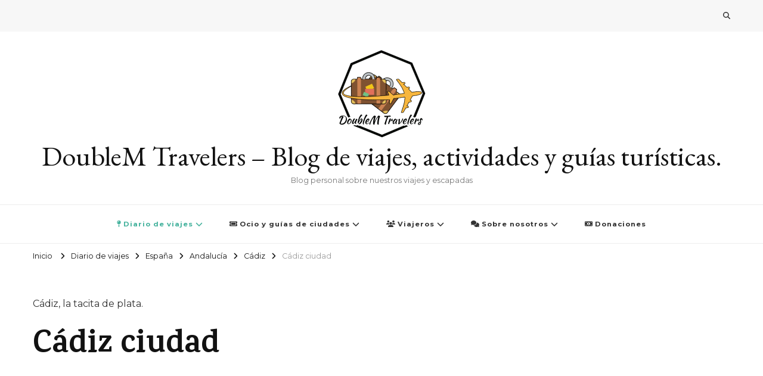

--- FILE ---
content_type: text/html; charset=UTF-8
request_url: http://www.doublemtravelers.com/category/diariodeviajes/espana/andalucia/cadiz/cadiz-ciudad/
body_size: 13808
content:
    <!DOCTYPE html>
    <html lang="es">
    <head itemscope itemtype="http://schema.org/WebSite">
	    <meta charset="UTF-8">
    <meta name="viewport" content="width=device-width, initial-scale=1">
    <link rel="profile" href="http://gmpg.org/xfn/11">
    <meta name='robots' content='index, follow, max-image-preview:large, max-snippet:-1, max-video-preview:-1' />

	<!-- This site is optimized with the Yoast SEO plugin v25.5 - https://yoast.com/wordpress/plugins/seo/ -->
	<title>Cádiz ciudad archivos - DoubleM Travelers - Blog de viajes, actividades y guías turísticas.</title>
	<meta name="description" content="Visita Cádiz, la vibrante capital andaluza conocida como la tacita de plata, con su rica historia, playas doradas, carnaval único y un casco antiguo lleno de encanto y cultura." />
	<link rel="canonical" href="https://www.doublemtravelers.com/category/diario-de-viajes/espana/andalucia/cadiz/cadiz-ciudad/" />
	<meta property="og:locale" content="es_ES" />
	<meta property="og:type" content="article" />
	<meta property="og:title" content="Cádiz ciudad archivos - DoubleM Travelers - Blog de viajes, actividades y guías turísticas." />
	<meta property="og:description" content="Visita Cádiz, la vibrante capital andaluza conocida como la tacita de plata, con su rica historia, playas doradas, carnaval único y un casco antiguo lleno de encanto y cultura." />
	<meta property="og:url" content="https://www.doublemtravelers.com/category/diario-de-viajes/espana/andalucia/cadiz/cadiz-ciudad/" />
	<meta property="og:site_name" content="DoubleM Travelers - Blog de viajes, actividades y guías turísticas." />
	<meta name="twitter:card" content="summary_large_image" />
	<script type="application/ld+json" class="yoast-schema-graph">{"@context":"https://schema.org","@graph":[{"@type":"CollectionPage","@id":"https://www.doublemtravelers.com/category/diario-de-viajes/espana/andalucia/cadiz/cadiz-ciudad/","url":"https://www.doublemtravelers.com/category/diario-de-viajes/espana/andalucia/cadiz/cadiz-ciudad/","name":"Cádiz ciudad archivos - DoubleM Travelers - Blog de viajes, actividades y guías turísticas.","isPartOf":{"@id":"http://www.doublemtravelers.com/#website"},"primaryImageOfPage":{"@id":"https://www.doublemtravelers.com/category/diario-de-viajes/espana/andalucia/cadiz/cadiz-ciudad/#primaryimage"},"image":{"@id":"https://www.doublemtravelers.com/category/diario-de-viajes/espana/andalucia/cadiz/cadiz-ciudad/#primaryimage"},"thumbnailUrl":"http://www.doublemtravelers.com/wp-content/uploads/2017/01/IMG_20160311_192201-e1492176597998.jpg","description":"Visita Cádiz, la vibrante capital andaluza conocida como la tacita de plata, con su rica historia, playas doradas, carnaval único y un casco antiguo lleno de encanto y cultura.","breadcrumb":{"@id":"https://www.doublemtravelers.com/category/diario-de-viajes/espana/andalucia/cadiz/cadiz-ciudad/#breadcrumb"},"inLanguage":"es"},{"@type":"ImageObject","inLanguage":"es","@id":"https://www.doublemtravelers.com/category/diario-de-viajes/espana/andalucia/cadiz/cadiz-ciudad/#primaryimage","url":"http://www.doublemtravelers.com/wp-content/uploads/2017/01/IMG_20160311_192201-e1492176597998.jpg","contentUrl":"http://www.doublemtravelers.com/wp-content/uploads/2017/01/IMG_20160311_192201-e1492176597998.jpg","width":680,"height":382,"caption":"Que ver Cadiz"},{"@type":"BreadcrumbList","@id":"https://www.doublemtravelers.com/category/diario-de-viajes/espana/andalucia/cadiz/cadiz-ciudad/#breadcrumb","itemListElement":[{"@type":"ListItem","position":1,"name":"Portada","item":"http://www.doublemtravelers.com/"},{"@type":"ListItem","position":2,"name":"Diario de viajes","item":"http://www.doublemtravelers.com/category/diario-de-viajes/"},{"@type":"ListItem","position":3,"name":"España","item":"http://www.doublemtravelers.com/category/diario-de-viajes/espana/"},{"@type":"ListItem","position":4,"name":"Andalucía","item":"http://www.doublemtravelers.com/category/diario-de-viajes/espana/andalucia/"},{"@type":"ListItem","position":5,"name":"Cádiz","item":"http://www.doublemtravelers.com/category/diario-de-viajes/espana/andalucia/cadiz/"},{"@type":"ListItem","position":6,"name":"Cádiz ciudad"}]},{"@type":"WebSite","@id":"http://www.doublemtravelers.com/#website","url":"http://www.doublemtravelers.com/","name":"DoubleM Travelers - Blog de viajes, actividades y guías turísticas.","description":"Blog personal sobre nuestros viajes y escapadas","publisher":{"@id":"http://www.doublemtravelers.com/#organization"},"potentialAction":[{"@type":"SearchAction","target":{"@type":"EntryPoint","urlTemplate":"http://www.doublemtravelers.com/?s={search_term_string}"},"query-input":{"@type":"PropertyValueSpecification","valueRequired":true,"valueName":"search_term_string"}}],"inLanguage":"es"},{"@type":"Organization","@id":"http://www.doublemtravelers.com/#organization","name":"DoubleM Travelers - Blog de viajes, actividades y guías turísticas.","url":"http://www.doublemtravelers.com/","logo":{"@type":"ImageObject","inLanguage":"es","@id":"http://www.doublemtravelers.com/#/schema/logo/image/","url":"http://www.doublemtravelers.com/wp-content/uploads/2018/06/cropped-logo_octangle.png","contentUrl":"http://www.doublemtravelers.com/wp-content/uploads/2018/06/cropped-logo_octangle.png","width":300,"height":300,"caption":"DoubleM Travelers - Blog de viajes, actividades y guías turísticas."},"image":{"@id":"http://www.doublemtravelers.com/#/schema/logo/image/"},"sameAs":["https://www.instagram.com/doublem_travelers"]}]}</script>
	<!-- / Yoast SEO plugin. -->


<link rel='dns-prefetch' href='//www.doublemtravelers.com' />
<link rel='dns-prefetch' href='//fonts.googleapis.com' />
<link rel="alternate" type="application/rss+xml" title="DoubleM Travelers - Blog de viajes, actividades y guías turísticas. &raquo; Feed" href="http://www.doublemtravelers.com/feed/" />
<link rel="alternate" type="application/rss+xml" title="DoubleM Travelers - Blog de viajes, actividades y guías turísticas. &raquo; Feed de los comentarios" href="http://www.doublemtravelers.com/comments/feed/" />
<link rel="alternate" type="application/rss+xml" title="DoubleM Travelers - Blog de viajes, actividades y guías turísticas. &raquo; Categoría Cádiz ciudad del feed" href="http://www.doublemtravelers.com/category/diario-de-viajes/espana/andalucia/cadiz/cadiz-ciudad/feed/" />
<style id='wp-img-auto-sizes-contain-inline-css' type='text/css'>
img:is([sizes=auto i],[sizes^="auto," i]){contain-intrinsic-size:3000px 1500px}
/*# sourceURL=wp-img-auto-sizes-contain-inline-css */
</style>
<style id='wp-emoji-styles-inline-css' type='text/css'>

	img.wp-smiley, img.emoji {
		display: inline !important;
		border: none !important;
		box-shadow: none !important;
		height: 1em !important;
		width: 1em !important;
		margin: 0 0.07em !important;
		vertical-align: -0.1em !important;
		background: none !important;
		padding: 0 !important;
	}
/*# sourceURL=wp-emoji-styles-inline-css */
</style>
<style id='wp-block-library-inline-css' type='text/css'>
:root{--wp-block-synced-color:#7a00df;--wp-block-synced-color--rgb:122,0,223;--wp-bound-block-color:var(--wp-block-synced-color);--wp-editor-canvas-background:#ddd;--wp-admin-theme-color:#007cba;--wp-admin-theme-color--rgb:0,124,186;--wp-admin-theme-color-darker-10:#006ba1;--wp-admin-theme-color-darker-10--rgb:0,107,160.5;--wp-admin-theme-color-darker-20:#005a87;--wp-admin-theme-color-darker-20--rgb:0,90,135;--wp-admin-border-width-focus:2px}@media (min-resolution:192dpi){:root{--wp-admin-border-width-focus:1.5px}}.wp-element-button{cursor:pointer}:root .has-very-light-gray-background-color{background-color:#eee}:root .has-very-dark-gray-background-color{background-color:#313131}:root .has-very-light-gray-color{color:#eee}:root .has-very-dark-gray-color{color:#313131}:root .has-vivid-green-cyan-to-vivid-cyan-blue-gradient-background{background:linear-gradient(135deg,#00d084,#0693e3)}:root .has-purple-crush-gradient-background{background:linear-gradient(135deg,#34e2e4,#4721fb 50%,#ab1dfe)}:root .has-hazy-dawn-gradient-background{background:linear-gradient(135deg,#faaca8,#dad0ec)}:root .has-subdued-olive-gradient-background{background:linear-gradient(135deg,#fafae1,#67a671)}:root .has-atomic-cream-gradient-background{background:linear-gradient(135deg,#fdd79a,#004a59)}:root .has-nightshade-gradient-background{background:linear-gradient(135deg,#330968,#31cdcf)}:root .has-midnight-gradient-background{background:linear-gradient(135deg,#020381,#2874fc)}:root{--wp--preset--font-size--normal:16px;--wp--preset--font-size--huge:42px}.has-regular-font-size{font-size:1em}.has-larger-font-size{font-size:2.625em}.has-normal-font-size{font-size:var(--wp--preset--font-size--normal)}.has-huge-font-size{font-size:var(--wp--preset--font-size--huge)}.has-text-align-center{text-align:center}.has-text-align-left{text-align:left}.has-text-align-right{text-align:right}.has-fit-text{white-space:nowrap!important}#end-resizable-editor-section{display:none}.aligncenter{clear:both}.items-justified-left{justify-content:flex-start}.items-justified-center{justify-content:center}.items-justified-right{justify-content:flex-end}.items-justified-space-between{justify-content:space-between}.screen-reader-text{border:0;clip-path:inset(50%);height:1px;margin:-1px;overflow:hidden;padding:0;position:absolute;width:1px;word-wrap:normal!important}.screen-reader-text:focus{background-color:#ddd;clip-path:none;color:#444;display:block;font-size:1em;height:auto;left:5px;line-height:normal;padding:15px 23px 14px;text-decoration:none;top:5px;width:auto;z-index:100000}html :where(.has-border-color){border-style:solid}html :where([style*=border-top-color]){border-top-style:solid}html :where([style*=border-right-color]){border-right-style:solid}html :where([style*=border-bottom-color]){border-bottom-style:solid}html :where([style*=border-left-color]){border-left-style:solid}html :where([style*=border-width]){border-style:solid}html :where([style*=border-top-width]){border-top-style:solid}html :where([style*=border-right-width]){border-right-style:solid}html :where([style*=border-bottom-width]){border-bottom-style:solid}html :where([style*=border-left-width]){border-left-style:solid}html :where(img[class*=wp-image-]){height:auto;max-width:100%}:where(figure){margin:0 0 1em}html :where(.is-position-sticky){--wp-admin--admin-bar--position-offset:var(--wp-admin--admin-bar--height,0px)}@media screen and (max-width:600px){html :where(.is-position-sticky){--wp-admin--admin-bar--position-offset:0px}}

/*# sourceURL=wp-block-library-inline-css */
</style><style id='global-styles-inline-css' type='text/css'>
:root{--wp--preset--aspect-ratio--square: 1;--wp--preset--aspect-ratio--4-3: 4/3;--wp--preset--aspect-ratio--3-4: 3/4;--wp--preset--aspect-ratio--3-2: 3/2;--wp--preset--aspect-ratio--2-3: 2/3;--wp--preset--aspect-ratio--16-9: 16/9;--wp--preset--aspect-ratio--9-16: 9/16;--wp--preset--color--black: #000000;--wp--preset--color--cyan-bluish-gray: #abb8c3;--wp--preset--color--white: #ffffff;--wp--preset--color--pale-pink: #f78da7;--wp--preset--color--vivid-red: #cf2e2e;--wp--preset--color--luminous-vivid-orange: #ff6900;--wp--preset--color--luminous-vivid-amber: #fcb900;--wp--preset--color--light-green-cyan: #7bdcb5;--wp--preset--color--vivid-green-cyan: #00d084;--wp--preset--color--pale-cyan-blue: #8ed1fc;--wp--preset--color--vivid-cyan-blue: #0693e3;--wp--preset--color--vivid-purple: #9b51e0;--wp--preset--gradient--vivid-cyan-blue-to-vivid-purple: linear-gradient(135deg,rgb(6,147,227) 0%,rgb(155,81,224) 100%);--wp--preset--gradient--light-green-cyan-to-vivid-green-cyan: linear-gradient(135deg,rgb(122,220,180) 0%,rgb(0,208,130) 100%);--wp--preset--gradient--luminous-vivid-amber-to-luminous-vivid-orange: linear-gradient(135deg,rgb(252,185,0) 0%,rgb(255,105,0) 100%);--wp--preset--gradient--luminous-vivid-orange-to-vivid-red: linear-gradient(135deg,rgb(255,105,0) 0%,rgb(207,46,46) 100%);--wp--preset--gradient--very-light-gray-to-cyan-bluish-gray: linear-gradient(135deg,rgb(238,238,238) 0%,rgb(169,184,195) 100%);--wp--preset--gradient--cool-to-warm-spectrum: linear-gradient(135deg,rgb(74,234,220) 0%,rgb(151,120,209) 20%,rgb(207,42,186) 40%,rgb(238,44,130) 60%,rgb(251,105,98) 80%,rgb(254,248,76) 100%);--wp--preset--gradient--blush-light-purple: linear-gradient(135deg,rgb(255,206,236) 0%,rgb(152,150,240) 100%);--wp--preset--gradient--blush-bordeaux: linear-gradient(135deg,rgb(254,205,165) 0%,rgb(254,45,45) 50%,rgb(107,0,62) 100%);--wp--preset--gradient--luminous-dusk: linear-gradient(135deg,rgb(255,203,112) 0%,rgb(199,81,192) 50%,rgb(65,88,208) 100%);--wp--preset--gradient--pale-ocean: linear-gradient(135deg,rgb(255,245,203) 0%,rgb(182,227,212) 50%,rgb(51,167,181) 100%);--wp--preset--gradient--electric-grass: linear-gradient(135deg,rgb(202,248,128) 0%,rgb(113,206,126) 100%);--wp--preset--gradient--midnight: linear-gradient(135deg,rgb(2,3,129) 0%,rgb(40,116,252) 100%);--wp--preset--font-size--small: 13px;--wp--preset--font-size--medium: 20px;--wp--preset--font-size--large: 36px;--wp--preset--font-size--x-large: 42px;--wp--preset--spacing--20: 0.44rem;--wp--preset--spacing--30: 0.67rem;--wp--preset--spacing--40: 1rem;--wp--preset--spacing--50: 1.5rem;--wp--preset--spacing--60: 2.25rem;--wp--preset--spacing--70: 3.38rem;--wp--preset--spacing--80: 5.06rem;--wp--preset--shadow--natural: 6px 6px 9px rgba(0, 0, 0, 0.2);--wp--preset--shadow--deep: 12px 12px 50px rgba(0, 0, 0, 0.4);--wp--preset--shadow--sharp: 6px 6px 0px rgba(0, 0, 0, 0.2);--wp--preset--shadow--outlined: 6px 6px 0px -3px rgb(255, 255, 255), 6px 6px rgb(0, 0, 0);--wp--preset--shadow--crisp: 6px 6px 0px rgb(0, 0, 0);}:where(.is-layout-flex){gap: 0.5em;}:where(.is-layout-grid){gap: 0.5em;}body .is-layout-flex{display: flex;}.is-layout-flex{flex-wrap: wrap;align-items: center;}.is-layout-flex > :is(*, div){margin: 0;}body .is-layout-grid{display: grid;}.is-layout-grid > :is(*, div){margin: 0;}:where(.wp-block-columns.is-layout-flex){gap: 2em;}:where(.wp-block-columns.is-layout-grid){gap: 2em;}:where(.wp-block-post-template.is-layout-flex){gap: 1.25em;}:where(.wp-block-post-template.is-layout-grid){gap: 1.25em;}.has-black-color{color: var(--wp--preset--color--black) !important;}.has-cyan-bluish-gray-color{color: var(--wp--preset--color--cyan-bluish-gray) !important;}.has-white-color{color: var(--wp--preset--color--white) !important;}.has-pale-pink-color{color: var(--wp--preset--color--pale-pink) !important;}.has-vivid-red-color{color: var(--wp--preset--color--vivid-red) !important;}.has-luminous-vivid-orange-color{color: var(--wp--preset--color--luminous-vivid-orange) !important;}.has-luminous-vivid-amber-color{color: var(--wp--preset--color--luminous-vivid-amber) !important;}.has-light-green-cyan-color{color: var(--wp--preset--color--light-green-cyan) !important;}.has-vivid-green-cyan-color{color: var(--wp--preset--color--vivid-green-cyan) !important;}.has-pale-cyan-blue-color{color: var(--wp--preset--color--pale-cyan-blue) !important;}.has-vivid-cyan-blue-color{color: var(--wp--preset--color--vivid-cyan-blue) !important;}.has-vivid-purple-color{color: var(--wp--preset--color--vivid-purple) !important;}.has-black-background-color{background-color: var(--wp--preset--color--black) !important;}.has-cyan-bluish-gray-background-color{background-color: var(--wp--preset--color--cyan-bluish-gray) !important;}.has-white-background-color{background-color: var(--wp--preset--color--white) !important;}.has-pale-pink-background-color{background-color: var(--wp--preset--color--pale-pink) !important;}.has-vivid-red-background-color{background-color: var(--wp--preset--color--vivid-red) !important;}.has-luminous-vivid-orange-background-color{background-color: var(--wp--preset--color--luminous-vivid-orange) !important;}.has-luminous-vivid-amber-background-color{background-color: var(--wp--preset--color--luminous-vivid-amber) !important;}.has-light-green-cyan-background-color{background-color: var(--wp--preset--color--light-green-cyan) !important;}.has-vivid-green-cyan-background-color{background-color: var(--wp--preset--color--vivid-green-cyan) !important;}.has-pale-cyan-blue-background-color{background-color: var(--wp--preset--color--pale-cyan-blue) !important;}.has-vivid-cyan-blue-background-color{background-color: var(--wp--preset--color--vivid-cyan-blue) !important;}.has-vivid-purple-background-color{background-color: var(--wp--preset--color--vivid-purple) !important;}.has-black-border-color{border-color: var(--wp--preset--color--black) !important;}.has-cyan-bluish-gray-border-color{border-color: var(--wp--preset--color--cyan-bluish-gray) !important;}.has-white-border-color{border-color: var(--wp--preset--color--white) !important;}.has-pale-pink-border-color{border-color: var(--wp--preset--color--pale-pink) !important;}.has-vivid-red-border-color{border-color: var(--wp--preset--color--vivid-red) !important;}.has-luminous-vivid-orange-border-color{border-color: var(--wp--preset--color--luminous-vivid-orange) !important;}.has-luminous-vivid-amber-border-color{border-color: var(--wp--preset--color--luminous-vivid-amber) !important;}.has-light-green-cyan-border-color{border-color: var(--wp--preset--color--light-green-cyan) !important;}.has-vivid-green-cyan-border-color{border-color: var(--wp--preset--color--vivid-green-cyan) !important;}.has-pale-cyan-blue-border-color{border-color: var(--wp--preset--color--pale-cyan-blue) !important;}.has-vivid-cyan-blue-border-color{border-color: var(--wp--preset--color--vivid-cyan-blue) !important;}.has-vivid-purple-border-color{border-color: var(--wp--preset--color--vivid-purple) !important;}.has-vivid-cyan-blue-to-vivid-purple-gradient-background{background: var(--wp--preset--gradient--vivid-cyan-blue-to-vivid-purple) !important;}.has-light-green-cyan-to-vivid-green-cyan-gradient-background{background: var(--wp--preset--gradient--light-green-cyan-to-vivid-green-cyan) !important;}.has-luminous-vivid-amber-to-luminous-vivid-orange-gradient-background{background: var(--wp--preset--gradient--luminous-vivid-amber-to-luminous-vivid-orange) !important;}.has-luminous-vivid-orange-to-vivid-red-gradient-background{background: var(--wp--preset--gradient--luminous-vivid-orange-to-vivid-red) !important;}.has-very-light-gray-to-cyan-bluish-gray-gradient-background{background: var(--wp--preset--gradient--very-light-gray-to-cyan-bluish-gray) !important;}.has-cool-to-warm-spectrum-gradient-background{background: var(--wp--preset--gradient--cool-to-warm-spectrum) !important;}.has-blush-light-purple-gradient-background{background: var(--wp--preset--gradient--blush-light-purple) !important;}.has-blush-bordeaux-gradient-background{background: var(--wp--preset--gradient--blush-bordeaux) !important;}.has-luminous-dusk-gradient-background{background: var(--wp--preset--gradient--luminous-dusk) !important;}.has-pale-ocean-gradient-background{background: var(--wp--preset--gradient--pale-ocean) !important;}.has-electric-grass-gradient-background{background: var(--wp--preset--gradient--electric-grass) !important;}.has-midnight-gradient-background{background: var(--wp--preset--gradient--midnight) !important;}.has-small-font-size{font-size: var(--wp--preset--font-size--small) !important;}.has-medium-font-size{font-size: var(--wp--preset--font-size--medium) !important;}.has-large-font-size{font-size: var(--wp--preset--font-size--large) !important;}.has-x-large-font-size{font-size: var(--wp--preset--font-size--x-large) !important;}
/*# sourceURL=global-styles-inline-css */
</style>

<style id='classic-theme-styles-inline-css' type='text/css'>
/*! This file is auto-generated */
.wp-block-button__link{color:#fff;background-color:#32373c;border-radius:9999px;box-shadow:none;text-decoration:none;padding:calc(.667em + 2px) calc(1.333em + 2px);font-size:1.125em}.wp-block-file__button{background:#32373c;color:#fff;text-decoration:none}
/*# sourceURL=/wp-includes/css/classic-themes.min.css */
</style>
<link rel='stylesheet' id='blossomthemes-toolkit-css' href='http://www.doublemtravelers.com/wp-content/plugins/blossomthemes-toolkit/public/css/blossomthemes-toolkit-public.min.css?ver=2.2.7' type='text/css' media='all' />
<link rel='stylesheet' id='font-awesome-four-css' href='http://www.doublemtravelers.com/wp-content/plugins/font-awesome-4-menus/css/font-awesome.min.css?ver=4.7.0' type='text/css' media='all' />
<link rel='stylesheet' id='toc-screen-css' href='http://www.doublemtravelers.com/wp-content/plugins/table-of-contents-plus/screen.min.css?ver=2411.1' type='text/css' media='all' />
<link rel='stylesheet' id='owl-carousel-css' href='http://www.doublemtravelers.com/wp-content/themes/vilva/css/owl.carousel.min.css?ver=2.3.4' type='text/css' media='all' />
<link rel='stylesheet' id='vilva-google-fonts-css' href='https://fonts.googleapis.com/css?family=Montserrat%3A100%2C200%2C300%2Cregular%2C500%2C600%2C700%2C800%2C900%2C100italic%2C200italic%2C300italic%2Citalic%2C500italic%2C600italic%2C700italic%2C800italic%2C900italic%7CKarma%3A300%2Cregular%2C500%2C600%2C700%7CEB+Garamond%3Aregular' type='text/css' media='all' />
<link rel='stylesheet' id='vilva-css' href='http://www.doublemtravelers.com/wp-content/themes/vilva/style.css?ver=6.9' type='text/css' media='all' />
<link rel='stylesheet' id='minimal-travel-css' href='http://www.doublemtravelers.com/wp-content/themes/minimal-travel/style.css?ver=1.0.0' type='text/css' media='all' />
<link rel='stylesheet' id='animate-css' href='http://www.doublemtravelers.com/wp-content/themes/vilva/css/animate.min.css?ver=3.5.2' type='text/css' media='all' />
<link rel='stylesheet' id='vilva-gutenberg-css' href='http://www.doublemtravelers.com/wp-content/themes/vilva/css/gutenberg.min.css?ver=1.0.0' type='text/css' media='all' />
<script type="text/javascript" src="http://www.doublemtravelers.com/wp-includes/js/jquery/jquery.min.js?ver=3.7.1" id="jquery-core-js"></script>
<script type="text/javascript" src="http://www.doublemtravelers.com/wp-includes/js/jquery/jquery-migrate.min.js?ver=3.4.1" id="jquery-migrate-js"></script>
<link rel="https://api.w.org/" href="http://www.doublemtravelers.com/wp-json/" /><link rel="alternate" title="JSON" type="application/json" href="http://www.doublemtravelers.com/wp-json/wp/v2/categories/178" /><link rel="EditURI" type="application/rsd+xml" title="RSD" href="http://www.doublemtravelers.com/xmlrpc.php?rsd" />
<meta name="generator" content="WordPress 6.9" />
<link rel="icon" href="http://www.doublemtravelers.com/wp-content/uploads/2018/06/cropped-logo_octangle-60x60.png" sizes="32x32" />
<link rel="icon" href="http://www.doublemtravelers.com/wp-content/uploads/2018/06/cropped-logo_octangle-300x300.png" sizes="192x192" />
<link rel="apple-touch-icon" href="http://www.doublemtravelers.com/wp-content/uploads/2018/06/cropped-logo_octangle-300x300.png" />
<meta name="msapplication-TileImage" content="http://www.doublemtravelers.com/wp-content/uploads/2018/06/cropped-logo_octangle-300x300.png" />
<style type='text/css' media='all'>     
    .content-newsletter .blossomthemes-email-newsletter-wrapper.bg-img:after,
    .widget_blossomthemes_email_newsletter_widget .blossomthemes-email-newsletter-wrapper:after{
        background: rgba(69, 178, 157, 0.8);    }
    
    /*Typography*/

    body,
    button,
    input,
    select,
    optgroup,
    textarea{
        font-family : Montserrat;
        font-size   : 16px;        
    }

    :root {
        --primary-font: Montserrat;
        --secondary-font: Karma;
        --primary-color: #45b29d;
        --primary-color-rgb: 69, 178, 157;
    }
    
    .site-branding .site-title-wrap .site-title{
        font-size   : 46px;
        font-family : EB Garamond;
        font-weight : 400;
        font-style  : normal;
    }
    
    .site-branding .site-title-wrap .site-title a{
        color: #121212;
    }
    
    .custom-logo-link img{
        width: 150px;
        max-width: 100%;
    }

    .comment-body .reply .comment-reply-link:hover:before {
        background-image: url('data:image/svg+xml; utf-8, <svg xmlns="http://www.w3.org/2000/svg" width="18" height="15" viewBox="0 0 18 15"><path d="M934,147.2a11.941,11.941,0,0,1,7.5,3.7,16.063,16.063,0,0,1,3.5,7.3c-2.4-3.4-6.1-5.1-11-5.1v4.1l-7-7,7-7Z" transform="translate(-927 -143.2)" fill="%2345b29d"/></svg>');
    }

    .site-header.style-five .header-mid .search-form .search-submit:hover {
        background-image: url('data:image/svg+xml; utf-8, <svg xmlns="http://www.w3.org/2000/svg" viewBox="0 0 512 512"><path fill="%2345b29d" d="M508.5 468.9L387.1 347.5c-2.3-2.3-5.3-3.5-8.5-3.5h-13.2c31.5-36.5 50.6-84 50.6-136C416 93.1 322.9 0 208 0S0 93.1 0 208s93.1 208 208 208c52 0 99.5-19.1 136-50.6v13.2c0 3.2 1.3 6.2 3.5 8.5l121.4 121.4c4.7 4.7 12.3 4.7 17 0l22.6-22.6c4.7-4.7 4.7-12.3 0-17zM208 368c-88.4 0-160-71.6-160-160S119.6 48 208 48s160 71.6 160 160-71.6 160-160 160z"></path></svg>');
    }

    .site-header.style-seven .header-bottom .search-form .search-submit:hover {
        background-image: url('data:image/svg+xml; utf-8, <svg xmlns="http://www.w3.org/2000/svg" viewBox="0 0 512 512"><path fill="%2345b29d" d="M508.5 468.9L387.1 347.5c-2.3-2.3-5.3-3.5-8.5-3.5h-13.2c31.5-36.5 50.6-84 50.6-136C416 93.1 322.9 0 208 0S0 93.1 0 208s93.1 208 208 208c52 0 99.5-19.1 136-50.6v13.2c0 3.2 1.3 6.2 3.5 8.5l121.4 121.4c4.7 4.7 12.3 4.7 17 0l22.6-22.6c4.7-4.7 4.7-12.3 0-17zM208 368c-88.4 0-160-71.6-160-160S119.6 48 208 48s160 71.6 160 160-71.6 160-160 160z"></path></svg>');
    }

    .site-header.style-fourteen .search-form .search-submit:hover {
        background-image: url('data:image/svg+xml; utf-8, <svg xmlns="http://www.w3.org/2000/svg" viewBox="0 0 512 512"><path fill="%2345b29d" d="M508.5 468.9L387.1 347.5c-2.3-2.3-5.3-3.5-8.5-3.5h-13.2c31.5-36.5 50.6-84 50.6-136C416 93.1 322.9 0 208 0S0 93.1 0 208s93.1 208 208 208c52 0 99.5-19.1 136-50.6v13.2c0 3.2 1.3 6.2 3.5 8.5l121.4 121.4c4.7 4.7 12.3 4.7 17 0l22.6-22.6c4.7-4.7 4.7-12.3 0-17zM208 368c-88.4 0-160-71.6-160-160S119.6 48 208 48s160 71.6 160 160-71.6 160-160 160z"></path></svg>');
    }

    .search-results .content-area > .page-header .search-submit:hover {
        background-image: url('data:image/svg+xml; utf-8, <svg xmlns="http://www.w3.org/2000/svg" viewBox="0 0 512 512"><path fill="%2345b29d" d="M508.5 468.9L387.1 347.5c-2.3-2.3-5.3-3.5-8.5-3.5h-13.2c31.5-36.5 50.6-84 50.6-136C416 93.1 322.9 0 208 0S0 93.1 0 208s93.1 208 208 208c52 0 99.5-19.1 136-50.6v13.2c0 3.2 1.3 6.2 3.5 8.5l121.4 121.4c4.7 4.7 12.3 4.7 17 0l22.6-22.6c4.7-4.7 4.7-12.3 0-17zM208 368c-88.4 0-160-71.6-160-160S119.6 48 208 48s160 71.6 160 160-71.6 160-160 160z"></path></svg>');
    }
           
    </style></head>

<body class="archive category category-cadiz-ciudad category-178 wp-custom-logo wp-embed-responsive wp-theme-vilva wp-child-theme-minimal-travel hfeed post-layout-one vilva-has-blocks full-width" itemscope itemtype="http://schema.org/WebPage">

    <div id="page" class="site">
        <a class="skip-link" href="#content">Saltar al contenido</a>
    <header id="masthead" class="site-header style-one" itemscope itemtype="http://schema.org/WPHeader">
    <div class="header-t">
        <div class="container">
                
	<nav class="secondary-menu">
                <div class="secondary-menu-list menu-modal cover-modal" data-modal-target-string=".menu-modal">
            <button class="close close-nav-toggle" data-toggle-target=".menu-modal" data-toggle-body-class="showing-menu-modal" aria-expanded="false" data-set-focus=".menu-modal">
                <span class="toggle-bar"></span>
                <span class="toggle-bar"></span>
            </button>
            <div class="mobile-menu" aria-label="Móvil">
                            </div>
        </div>
	</nav>
                <div class="right">
                                        <div class="header-search">                
        <button class="search-toggle" data-toggle-target=".search-modal" data-toggle-body-class="showing-search-modal" data-set-focus=".search-modal .search-field" aria-expanded="false">
                <i class="fas fa-search"></i>
            </button>
            <div class="header-search-wrap search-modal cover-modal" data-modal-target-string=".search-modal">
                <div class="header-search-inner-wrap">
                    <form role="search" method="get" class="search-form" action="http://www.doublemtravelers.com/">
                    <label>
                        <span class="screen-reader-text">¿Buscas algo?
                        </span>
                        <input type="search" class="search-field" placeholder="Escribe y presiona Enter&hellip;" value="" name="s" />
                    </label>                
                    <input type="submit" id="submit-field" class="search-submit" value="Buscar" />
                </form>                    <button class="close" data-toggle-target=".search-modal" data-toggle-body-class="showing-search-modal" data-set-focus=".search-modal .search-field" aria-expanded="false"></button>
                </div>
            </div>
        </div><!-- .header-search -->
                
            </div><!-- .right -->
        </div>
    </div><!-- .header-t -->

    <div class="header-mid">
        <div class="container">
                    <div class="site-branding has-logo-text" itemscope itemtype="http://schema.org/Organization">  
            <div class="site-logo">
                <a href="http://www.doublemtravelers.com/" class="custom-logo-link" rel="home"><img width="300" height="300" src="http://www.doublemtravelers.com/wp-content/uploads/2018/06/cropped-logo_octangle.png" class="custom-logo" alt="DoubleM Travelers &#8211; Blog de viajes, actividades y guías turísticas." decoding="async" fetchpriority="high" srcset="http://www.doublemtravelers.com/wp-content/uploads/2018/06/cropped-logo_octangle.png 300w, http://www.doublemtravelers.com/wp-content/uploads/2018/06/cropped-logo_octangle-150x150.png 150w, http://www.doublemtravelers.com/wp-content/uploads/2018/06/cropped-logo_octangle-60x60.png 60w" sizes="(max-width: 300px) 100vw, 300px" /></a>            </div>

            <div class="site-title-wrap">                    <p class="site-title" itemprop="name"><a href="http://www.doublemtravelers.com/" rel="home" itemprop="url">DoubleM Travelers &#8211; Blog de viajes, actividades y guías turísticas.</a></p>
                                    <p class="site-description" itemprop="description">Blog personal sobre nuestros viajes y escapadas</p>
                </div>        </div>    
            </div>
    </div><!-- .header-mid -->

    <div class="header-bottom">
        <div class="container">
            	<nav id="site-navigation" class="main-navigation" itemscope itemtype="http://schema.org/SiteNavigationElement">
                    <button class="toggle-btn" data-toggle-target=".main-menu-modal" data-toggle-body-class="showing-main-menu-modal" aria-expanded="false" data-set-focus=".close-main-nav-toggle">
                <span class="toggle-bar"></span>
                <span class="toggle-bar"></span>
                <span class="toggle-bar"></span>
            </button>
                <div class="primary-menu-list main-menu-modal cover-modal" data-modal-target-string=".main-menu-modal">
            <button class="close close-main-nav-toggle" data-toggle-target=".main-menu-modal" data-toggle-body-class="showing-main-menu-modal" aria-expanded="false" data-set-focus=".main-menu-modal"></button>
            <div class="mobile-menu" aria-label="Móvil">
                <div class="menu-lmenu-container"><ul id="primary-menu" class="nav-menu main-menu-modal"><li id="menu-item-3810" class="menu-item menu-item-type-taxonomy menu-item-object-category current-category-ancestor current-menu-ancestor menu-item-has-children menu-item-3810"><a href="http://www.doublemtravelers.com/category/diario-de-viajes/"><i class="fa fa-map-pin"></i><span class="fontawesome-text"> Diario de viajes</span></a>
<ul class="sub-menu">
	<li id="menu-item-3790" class="menu-item menu-item-type-taxonomy menu-item-object-category current-category-ancestor current-menu-ancestor menu-item-has-children menu-item-3790"><a href="http://www.doublemtravelers.com/category/diario-de-viajes/espana/"><i class="fa fa-map-marker"></i><span class="fontawesome-text"> España</span></a>
	<ul class="sub-menu">
		<li id="menu-item-3791" class="menu-item menu-item-type-taxonomy menu-item-object-category current-category-ancestor current-menu-ancestor menu-item-has-children menu-item-3791"><a href="http://www.doublemtravelers.com/category/diario-de-viajes/espana/andalucia/"><i class="fa fa-beer"></i><span class="fontawesome-text"> Andalucía</span></a>
		<ul class="sub-menu">
			<li id="menu-item-3792" class="menu-item menu-item-type-taxonomy menu-item-object-category current-category-ancestor current-menu-ancestor current-menu-parent current-category-parent menu-item-has-children menu-item-3792"><a href="http://www.doublemtravelers.com/category/diario-de-viajes/espana/andalucia/cadiz/"><i class="fa fa-anchor"></i><span class="fontawesome-text"> Cádiz</span></a>
			<ul class="sub-menu">
				<li id="menu-item-3809" class="menu-item menu-item-type-taxonomy menu-item-object-category current-menu-item menu-item-3809"><a href="http://www.doublemtravelers.com/category/diario-de-viajes/espana/andalucia/cadiz/cadiz-ciudad/" aria-current="page"><i class="fa fa-home"></i><span class="fontawesome-text"> Cádiz ciudad</span></a></li>
				<li id="menu-item-3793" class="menu-item menu-item-type-taxonomy menu-item-object-category menu-item-3793"><a href="http://www.doublemtravelers.com/category/diario-de-viajes/espana/andalucia/cadiz/castellar-de-la-frontera/"><i class="fa fa-tree"></i><span class="fontawesome-text"> Castellar de la Frontera</span></a></li>
				<li id="menu-item-3815" class="menu-item menu-item-type-taxonomy menu-item-object-category menu-item-3815"><a href="http://www.doublemtravelers.com/category/diario-de-viajes/espana/andalucia/cadiz/vejer-de-la-frontera/"><i class="fa fa-pagelines"></i><span class="fontawesome-text"> Vejer de la Frontera</span></a></li>
			</ul>
</li>
			<li id="menu-item-3805" class="menu-item menu-item-type-taxonomy menu-item-object-category menu-item-has-children menu-item-3805"><a href="http://www.doublemtravelers.com/category/diario-de-viajes/espana/andalucia/malaga/"><i class="fa fa-ship"></i><span class="fontawesome-text"> Málaga</span></a>
			<ul class="sub-menu">
				<li id="menu-item-3806" class="menu-item menu-item-type-taxonomy menu-item-object-category menu-item-3806"><a href="http://www.doublemtravelers.com/category/diario-de-viajes/espana/andalucia/malaga/malaga-ciudad/"><i class="fa fa-thermometer-full"></i><span class="fontawesome-text"> Málaga ciudad</span></a></li>
				<li id="menu-item-3807" class="menu-item menu-item-type-taxonomy menu-item-object-category menu-item-3807"><a href="http://www.doublemtravelers.com/category/diario-de-viajes/espana/andalucia/malaga/juzcar/"><i class="fa fa-tree"></i><span class="fontawesome-text"> Júzcar, el pueblo pitufo</span></a></li>
				<li id="menu-item-3808" class="menu-item menu-item-type-taxonomy menu-item-object-category menu-item-3808"><a href="http://www.doublemtravelers.com/category/diario-de-viajes/espana/andalucia/malaga/visita-al-caminito-del-rey/"><i class="fa fa-ticket"></i><span class="fontawesome-text"> Caminito del Rey</span></a></li>
			</ul>
</li>
		</ul>
</li>
		<li id="menu-item-3794" class="menu-item menu-item-type-taxonomy menu-item-object-category menu-item-has-children menu-item-3794"><a href="http://www.doublemtravelers.com/category/diario-de-viajes/espana/islas-baleares/"><i class="fa fa-thermometer-full"></i><span class="fontawesome-text"> Islas Baleares</span></a>
		<ul class="sub-menu">
			<li id="menu-item-3795" class="menu-item menu-item-type-taxonomy menu-item-object-category menu-item-3795"><a href="http://www.doublemtravelers.com/category/diario-de-viajes/espana/islas-baleares/mallorca/"><i class="fa fa-glass"></i><span class="fontawesome-text"> Mallorca</span></a></li>
		</ul>
</li>
	</ul>
</li>
	<li id="menu-item-3796" class="menu-item menu-item-type-taxonomy menu-item-object-category menu-item-has-children menu-item-3796"><a href="http://www.doublemtravelers.com/category/diario-de-viajes/marruecos/"><i class="fa fa-map-marker"></i><span class="fontawesome-text"> Marruecos</span></a>
	<ul class="sub-menu">
		<li id="menu-item-3797" class="menu-item menu-item-type-taxonomy menu-item-object-category menu-item-3797"><a href="http://www.doublemtravelers.com/category/diario-de-viajes/marruecos/chefchaouen/"><i class="fa fa-taxi"></i><span class="fontawesome-text"> Chefchaouen</span></a></li>
	</ul>
</li>
	<li id="menu-item-3803" class="menu-item menu-item-type-taxonomy menu-item-object-category menu-item-has-children menu-item-3803"><a href="http://www.doublemtravelers.com/category/diario-de-viajes/reino-unido/"><i class="fa fa-map-marker"></i><span class="fontawesome-text"> Reino Unido</span></a>
	<ul class="sub-menu">
		<li id="menu-item-3804" class="menu-item menu-item-type-taxonomy menu-item-object-category menu-item-3804"><a href="http://www.doublemtravelers.com/category/diario-de-viajes/reino-unido/newcastle-upon-tyne/"><i class="fa fa-shopping-bag"></i><span class="fontawesome-text"> Newcastle Upon Tyne</span></a></li>
		<li id="menu-item-3816" class="menu-item menu-item-type-taxonomy menu-item-object-category menu-item-3816"><a href="http://www.doublemtravelers.com/category/diario-de-viajes/reino-unido/birmingham/"><i class="fa fa-bullseye"></i><span class="fontawesome-text"> Birmingham</span></a></li>
		<li id="menu-item-3817" class="menu-item menu-item-type-taxonomy menu-item-object-category menu-item-3817"><a href="http://www.doublemtravelers.com/category/diario-de-viajes/reino-unido/stratford-upon-avon/"><i class="fa fa-home"></i><span class="fontawesome-text"> Stratford upon Avon</span></a></li>
	</ul>
</li>
	<li id="menu-item-3811" class="menu-item menu-item-type-taxonomy menu-item-object-category menu-item-has-children menu-item-3811"><a href="http://www.doublemtravelers.com/category/diario-de-viajes/portugal/"><i class="fa fa-map-marker"></i><span class="fontawesome-text"> Portugal</span></a>
	<ul class="sub-menu">
		<li id="menu-item-3812" class="menu-item menu-item-type-taxonomy menu-item-object-category menu-item-3812"><a href="http://www.doublemtravelers.com/category/diario-de-viajes/portugal/algarve/"><i class="fa fa-thermometer-half"></i><span class="fontawesome-text"> Algarve</span></a></li>
	</ul>
</li>
	<li id="menu-item-3821" class="menu-item menu-item-type-taxonomy menu-item-object-category menu-item-has-children menu-item-3821"><a href="http://www.doublemtravelers.com/category/diario-de-viajes/los-paises-bajos/"><i class="fa fa-map-marker"></i><span class="fontawesome-text"> Los Países Bajos</span></a>
	<ul class="sub-menu">
		<li id="menu-item-3822" class="menu-item menu-item-type-taxonomy menu-item-object-category menu-item-3822"><a href="http://www.doublemtravelers.com/category/diario-de-viajes/los-paises-bajos/eindhoven/"><i class="fa fa-music"></i><span class="fontawesome-text"> Eindhoven</span></a></li>
	</ul>
</li>
	<li id="menu-item-3828" class="menu-item menu-item-type-taxonomy menu-item-object-category menu-item-has-children menu-item-3828"><a href="http://www.doublemtravelers.com/category/diario-de-viajes/francia/"><i class="fa fa-map-marker"></i><span class="fontawesome-text"> Francia</span></a>
	<ul class="sub-menu">
		<li id="menu-item-3829" class="menu-item menu-item-type-taxonomy menu-item-object-category menu-item-3829"><a href="http://www.doublemtravelers.com/category/diario-de-viajes/francia/paris/"><i class="fa fa-star"></i><span class="fontawesome-text"> París</span></a></li>
	</ul>
</li>
</ul>
</li>
<li id="menu-item-3814" class="menu-item menu-item-type-taxonomy menu-item-object-category menu-item-has-children menu-item-3814"><a href="http://www.doublemtravelers.com/category/ocio-y-guias-de-ciudades/"><i class="fa fa-ticket"></i><span class="fontawesome-text"> Ocio y guías de ciudades</span></a>
<ul class="sub-menu">
	<li id="menu-item-3819" class="menu-item menu-item-type-taxonomy menu-item-object-category menu-item-3819"><a href="http://www.doublemtravelers.com/category/ocio-y-guias-de-ciudades/ocio/"><i class="fa fa-calendar"></i><span class="fontawesome-text"> Ocio</span></a></li>
	<li id="menu-item-3820" class="menu-item menu-item-type-taxonomy menu-item-object-category menu-item-3820"><a href="http://www.doublemtravelers.com/category/ocio-y-guias-de-ciudades/guias-de-ciudades/"><i class="fa fa-map"></i><span class="fontawesome-text"> Guías de ciudades</span></a></li>
</ul>
</li>
<li id="menu-item-3831" class="menu-item menu-item-type-taxonomy menu-item-object-category menu-item-has-children menu-item-3831"><a href="http://www.doublemtravelers.com/category/principal/viajeros/"><i class="fa fa-users"></i><span class="fontawesome-text"> Viajeros</span></a>
<ul class="sub-menu">
	<li id="menu-item-3832" class="menu-item menu-item-type-taxonomy menu-item-object-category menu-item-3832"><a href="http://www.doublemtravelers.com/category/principal/viajeros/anecdotas-de-viajeros/"><i class="fa fa-bell"></i><span class="fontawesome-text"> Anécdotas de viajeros</span></a></li>
	<li id="menu-item-3833" class="menu-item menu-item-type-taxonomy menu-item-object-category menu-item-3833"><a href="http://www.doublemtravelers.com/category/principal/viajeros/entrevistas/"><i class="fa fa-quote-right"></i><span class="fontawesome-text"> Entrevistas</span></a></li>
	<li id="menu-item-3835" class="menu-item menu-item-type-taxonomy menu-item-object-category menu-item-3835"><a href="http://www.doublemtravelers.com/category/principal/viajeros/post-utiles/"><i class="fa fa-search-plus"></i><span class="fontawesome-text"> Post útiles</span></a></li>
</ul>
</li>
<li id="menu-item-3823" class="menu-item menu-item-type-taxonomy menu-item-object-category menu-item-has-children menu-item-3823"><a href="http://www.doublemtravelers.com/category/principal/sobre-nosotros/"><i class="fa fa-comments"></i><span class="fontawesome-text"> Sobre nosotros</span></a>
<ul class="sub-menu">
	<li id="menu-item-3840" class="menu-item menu-item-type-post_type menu-item-object-post menu-item-3840"><a href="http://www.doublemtravelers.com/2016/07/05/blog-viajeros-gaditanos/"><i class="fa fa-wordpress"></i><span class="fontawesome-text"> Blog de dos viajeros gaditanos</span></a></li>
	<li id="menu-item-3830" class="menu-item menu-item-type-taxonomy menu-item-object-category menu-item-has-children menu-item-3830"><a href="http://www.doublemtravelers.com/category/principal/sobre-nosotros/nominaciones-liebster-awards/"><i class="fa fa-users"></i><span class="fontawesome-text"> Nominaciones Liebster awards</span></a>
	<ul class="sub-menu">
		<li id="menu-item-3842" class="menu-item menu-item-type-post_type menu-item-object-post menu-item-3842"><a href="http://www.doublemtravelers.com/2017/05/07/primera-nominacion-liebster-awards/"><i class="fa fa-star-o"></i><span class="fontawesome-text"> Liebster Award – Reconocimiento DoubleM Travelers</span></a></li>
		<li id="menu-item-3841" class="menu-item menu-item-type-post_type menu-item-object-post menu-item-3841"><a href="http://www.doublemtravelers.com/2017/11/13/nominacion-liebster-award/"><i class="fa fa-star-half"></i><span class="fontawesome-text"> Segunda nominación Liebster Award</span></a></li>
		<li id="menu-item-3843" class="menu-item menu-item-type-post_type menu-item-object-post menu-item-3843"><a href="http://www.doublemtravelers.com/2017/12/06/tercera-nominacion-liebster-awards/"><i class="fa fa-star-half-o"></i><span class="fontawesome-text"> Tercera nominación Liebster Awards</span></a></li>
	</ul>
</li>
</ul>
</li>
<li id="menu-item-4567" class="menu-item menu-item-type-post_type menu-item-object-page menu-item-4567"><a href="http://www.doublemtravelers.com/donaciones-doublemtravelers/"><i class="fa fa-money"></i><span class="fontawesome-text"> Donaciones</span></a></li>
</ul></div>            </div>
        </div>
	</nav><!-- #site-navigation -->
            </div>
    </div><!-- .header-bottom -->
</header>        <div class="top-bar">
    		<div class="container">
            <div class="breadcrumb-wrapper">
                <div id="crumbs" itemscope itemtype="http://schema.org/BreadcrumbList"> 
                    <span itemprop="itemListElement" itemscope itemtype="http://schema.org/ListItem">
                        <a itemprop="item" href="http://www.doublemtravelers.com"><span itemprop="name">Inicio</span></a>
                        <meta itemprop="position" content="1" />
                        <span class="separator"><i class="fa fa-angle-right"></i></span>
                    </span> <span itemprop="itemListElement" itemscope itemtype="http://schema.org/ListItem"><a itemprop="item" href="http://www.doublemtravelers.com/category/diario-de-viajes/"><span itemprop="name">Diario de viajes </span></a><meta itemprop="position" content="2" /><span class="separator"><i class="fa fa-angle-right"></i></span></span>  <span itemprop="itemListElement" itemscope itemtype="http://schema.org/ListItem"><a itemprop="item" href="http://www.doublemtravelers.com/category/diario-de-viajes/espana/"><span itemprop="name">España </span></a><meta itemprop="position" content="3" /><span class="separator"><i class="fa fa-angle-right"></i></span></span>  <span itemprop="itemListElement" itemscope itemtype="http://schema.org/ListItem"><a itemprop="item" href="http://www.doublemtravelers.com/category/diario-de-viajes/espana/andalucia/"><span itemprop="name">Andalucía </span></a><meta itemprop="position" content="4" /><span class="separator"><i class="fa fa-angle-right"></i></span></span>  <span itemprop="itemListElement" itemscope itemtype="http://schema.org/ListItem"><a itemprop="item" href="http://www.doublemtravelers.com/category/diario-de-viajes/espana/andalucia/cadiz/"><span itemprop="name">Cádiz </span></a><meta itemprop="position" content="5" /><span class="separator"><i class="fa fa-angle-right"></i></span></span> <span class="current" itemprop="itemListElement" itemscope itemtype="http://schema.org/ListItem"> <a itemprop="item" href="http://www.doublemtravelers.com/category/diario-de-viajes/espana/andalucia/cadiz/cadiz-ciudad/"><span itemprop="name">Cádiz ciudad</span></a><meta itemprop="position" content="6" /> </span></div></div><!-- .breadcrumb-wrapper -->    		</div>
    	</div>   
        <div id="content" class="site-content"><div class="container"><div id="primary" class="content-area">
	
	        <header class="page-header">
            <div class="container">
                <div class="archive-description"><p dir="auto">Cádiz, la tacita de plata.</p>
</div><h1 class="page-title">Cádiz ciudad</h1>            </div>
        </header>
        <span class="post-count"> Mostrando: 1 - 1 de 1 RESULTADOS </span>     
  
	<main id="main" class="site-main">

	
<article id="post-581" class="post-581 post type-post status-publish format-standard has-post-thumbnail hentry category-cadiz category-cadiz-ciudad category-diario-de-viajes category-espana tag-alojamiento tag-cadiz tag-comer tag-queveryhaceren" itemscope itemtype="https://schema.org/Blog">
    
	        <header class="entry-header">
            <div class="entry-meta"></div><h2 class="entry-title"><a href="http://www.doublemtravelers.com/2017/02/09/que-ver-y-hacer-en-cadiz-ciudad/" rel="bookmark">Qué ver y hacer en Cádiz ciudad</a></h2>        </header>
    <figure class="post-thumbnail"><a href="http://www.doublemtravelers.com/2017/02/09/que-ver-y-hacer-en-cadiz-ciudad/" class="post-thumbnail"><img width="680" height="382" src="http://www.doublemtravelers.com/wp-content/uploads/2017/01/IMG_20160311_192201-e1492176597998.jpg" class="attachment-vilva-slider-one size-vilva-slider-one wp-post-image" alt="Que ver Cadiz" itemprop="image" decoding="async" srcset="http://www.doublemtravelers.com/wp-content/uploads/2017/01/IMG_20160311_192201-e1492176597998.jpg 680w, http://www.doublemtravelers.com/wp-content/uploads/2017/01/IMG_20160311_192201-e1492176597998-300x169.jpg 300w, http://www.doublemtravelers.com/wp-content/uploads/2017/01/IMG_20160311_192201-e1492176597998-107x60.jpg 107w" sizes="(max-width: 680px) 100vw, 680px" /></a></figure><div class="content-wrap"><div class="entry-content" itemprop="text"><p>Si os gusta la zona de costa, el pescaíto frito y el buen clima (aunque sea invierno): esta es tu ciudad. Así que si tenéis pensado visitarla y queréis saber qué ver y hacer en Cádiz ciudad, seguid leyendo porque os enseñaremos lo sitios más destacados del casco histórico de la ciudad. Qué ver y hacer en Cádiz ciudad ¿Sabíais que Cádiz es la ciudad más antigua de Europa?. Cádiz se divide en zona antigua (el centro de Cádiz) y zona nueva (Puerta Tierra). Como podréis imaginar, la mayoría de los sitios que voy a nombrar pertenecen al centro de &hellip; </p>
</div></div><div class="entry-footer"><div class="button-wrap"><a href="http://www.doublemtravelers.com/2017/02/09/que-ver-y-hacer-en-cadiz-ciudad/" class="btn-readmore">Leer más<svg xmlns="http://www.w3.org/2000/svg" width="12" height="24" viewBox="0 0 12 24"><path d="M0,12,12,0,5.564,12,12,24Z" transform="translate(12 24) rotate(180)" fill="#121212"/></svg></a></div></div></article><!-- #post-581 -->

	</main><!-- #main -->
    
        
</div><!-- #primary -->

            
        </div><!-- .container/ -->        
    </div><!-- .error-holder/site-content -->
        <footer id="colophon" class="site-footer" itemscope itemtype="http://schema.org/WPFooter">
        <div class="footer-b">
        <div class="container">
            <div class="copyright">
                <span>&copy; Copyright 2026 <a href="http://www.doublemtravelers.com/">DoubleM Travelers - Blog de viajes, actividades y guías turísticas.</a>. Todos los derechos reservados.</span> Vilva | Desarrollado por <a href="https://blossomthemes.com/" rel="nofollow" target="_blank">Blossom Themes</a>.Funciona con <a href="https://es.wordpress.org/" target="_blank">WordPress</a>.<a class="privacy-policy-link" href="http://www.doublemtravelers.com/politica-de-cookies/" rel="privacy-policy">Política de cookies</a> 
            </div>
            <div class="footer-social">
                            </div>
            
        </div>
    </div> <!-- .footer-b -->
        </footer><!-- #colophon -->
        <button class="back-to-top">
        <svg xmlns="http://www.w3.org/2000/svg" width="24" height="24" viewBox="0 0 24 24"><g transform="translate(-1789 -1176)"><rect width="24" height="2.667" transform="translate(1789 1176)" fill="#fff"/><path d="M-215.453,382.373-221.427,372l-5.973,10.373h4.64v8.293h2.667v-8.293Z" transform="translate(2022.427 809.333)" fill="#fff"/></g></svg>
    </button>
        </div><!-- #page -->
    <script type="speculationrules">
{"prefetch":[{"source":"document","where":{"and":[{"href_matches":"/*"},{"not":{"href_matches":["/wp-*.php","/wp-admin/*","/wp-content/uploads/*","/wp-content/*","/wp-content/plugins/*","/wp-content/themes/minimal-travel/*","/wp-content/themes/vilva/*","/*\\?(.+)"]}},{"not":{"selector_matches":"a[rel~=\"nofollow\"]"}},{"not":{"selector_matches":".no-prefetch, .no-prefetch a"}}]},"eagerness":"conservative"}]}
</script>
<script type="text/javascript" src="http://www.doublemtravelers.com/wp-content/plugins/blossomthemes-toolkit/public/js/isotope.pkgd.min.js?ver=3.0.5" id="isotope-pkgd-js"></script>
<script type="text/javascript" src="http://www.doublemtravelers.com/wp-includes/js/imagesloaded.min.js?ver=5.0.0" id="imagesloaded-js"></script>
<script type="text/javascript" src="http://www.doublemtravelers.com/wp-includes/js/masonry.min.js?ver=4.2.2" id="masonry-js"></script>
<script type="text/javascript" src="http://www.doublemtravelers.com/wp-content/plugins/blossomthemes-toolkit/public/js/blossomthemes-toolkit-public.min.js?ver=2.2.7" id="blossomthemes-toolkit-js"></script>
<script type="text/javascript" src="http://www.doublemtravelers.com/wp-content/plugins/blossomthemes-toolkit/public/js/fontawesome/all.min.js?ver=6.5.1" id="all-js"></script>
<script type="text/javascript" src="http://www.doublemtravelers.com/wp-content/plugins/blossomthemes-toolkit/public/js/fontawesome/v4-shims.min.js?ver=6.5.1" id="v4-shims-js"></script>
<script type="text/javascript" id="toc-front-js-extra">
/* <![CDATA[ */
var tocplus = {"visibility_show":"show","visibility_hide":"hide","visibility_hide_by_default":"1","width":"Auto"};
//# sourceURL=toc-front-js-extra
/* ]]> */
</script>
<script type="text/javascript" src="http://www.doublemtravelers.com/wp-content/plugins/table-of-contents-plus/front.min.js?ver=2411.1" id="toc-front-js"></script>
<script type="text/javascript" src="http://www.doublemtravelers.com/wp-content/themes/vilva/js/owl.carousel.min.js?ver=2.3.4" id="owl-carousel-js"></script>
<script type="text/javascript" id="minimal-travel-js-extra">
/* <![CDATA[ */
var minimal_travel_data = {"rtl":"","auto":"1","loop":"1"};
//# sourceURL=minimal-travel-js-extra
/* ]]> */
</script>
<script type="text/javascript" src="http://www.doublemtravelers.com/wp-content/themes/minimal-travel/js/custom.js?ver=1.0.0" id="minimal-travel-js"></script>
<script type="text/javascript" src="http://www.doublemtravelers.com/wp-content/themes/vilva/js/owlcarousel2-a11ylayer.min.js?ver=0.2.1" id="owlcarousel2-a11ylayer-js"></script>
<script type="text/javascript" id="vilva-js-extra">
/* <![CDATA[ */
var vilva_data = {"rtl":"","auto":"1","loop":"1"};
//# sourceURL=vilva-js-extra
/* ]]> */
</script>
<script type="text/javascript" src="http://www.doublemtravelers.com/wp-content/themes/vilva/js/custom.min.js?ver=1.0.0" id="vilva-js"></script>
<script type="text/javascript" src="http://www.doublemtravelers.com/wp-content/themes/vilva/js/modal-accessibility.min.js?ver=1.0.0" id="vilva-modal-js"></script>
<script id="wp-emoji-settings" type="application/json">
{"baseUrl":"https://s.w.org/images/core/emoji/17.0.2/72x72/","ext":".png","svgUrl":"https://s.w.org/images/core/emoji/17.0.2/svg/","svgExt":".svg","source":{"concatemoji":"http://www.doublemtravelers.com/wp-includes/js/wp-emoji-release.min.js?ver=6.9"}}
</script>
<script type="module">
/* <![CDATA[ */
/*! This file is auto-generated */
const a=JSON.parse(document.getElementById("wp-emoji-settings").textContent),o=(window._wpemojiSettings=a,"wpEmojiSettingsSupports"),s=["flag","emoji"];function i(e){try{var t={supportTests:e,timestamp:(new Date).valueOf()};sessionStorage.setItem(o,JSON.stringify(t))}catch(e){}}function c(e,t,n){e.clearRect(0,0,e.canvas.width,e.canvas.height),e.fillText(t,0,0);t=new Uint32Array(e.getImageData(0,0,e.canvas.width,e.canvas.height).data);e.clearRect(0,0,e.canvas.width,e.canvas.height),e.fillText(n,0,0);const a=new Uint32Array(e.getImageData(0,0,e.canvas.width,e.canvas.height).data);return t.every((e,t)=>e===a[t])}function p(e,t){e.clearRect(0,0,e.canvas.width,e.canvas.height),e.fillText(t,0,0);var n=e.getImageData(16,16,1,1);for(let e=0;e<n.data.length;e++)if(0!==n.data[e])return!1;return!0}function u(e,t,n,a){switch(t){case"flag":return n(e,"\ud83c\udff3\ufe0f\u200d\u26a7\ufe0f","\ud83c\udff3\ufe0f\u200b\u26a7\ufe0f")?!1:!n(e,"\ud83c\udde8\ud83c\uddf6","\ud83c\udde8\u200b\ud83c\uddf6")&&!n(e,"\ud83c\udff4\udb40\udc67\udb40\udc62\udb40\udc65\udb40\udc6e\udb40\udc67\udb40\udc7f","\ud83c\udff4\u200b\udb40\udc67\u200b\udb40\udc62\u200b\udb40\udc65\u200b\udb40\udc6e\u200b\udb40\udc67\u200b\udb40\udc7f");case"emoji":return!a(e,"\ud83e\u1fac8")}return!1}function f(e,t,n,a){let r;const o=(r="undefined"!=typeof WorkerGlobalScope&&self instanceof WorkerGlobalScope?new OffscreenCanvas(300,150):document.createElement("canvas")).getContext("2d",{willReadFrequently:!0}),s=(o.textBaseline="top",o.font="600 32px Arial",{});return e.forEach(e=>{s[e]=t(o,e,n,a)}),s}function r(e){var t=document.createElement("script");t.src=e,t.defer=!0,document.head.appendChild(t)}a.supports={everything:!0,everythingExceptFlag:!0},new Promise(t=>{let n=function(){try{var e=JSON.parse(sessionStorage.getItem(o));if("object"==typeof e&&"number"==typeof e.timestamp&&(new Date).valueOf()<e.timestamp+604800&&"object"==typeof e.supportTests)return e.supportTests}catch(e){}return null}();if(!n){if("undefined"!=typeof Worker&&"undefined"!=typeof OffscreenCanvas&&"undefined"!=typeof URL&&URL.createObjectURL&&"undefined"!=typeof Blob)try{var e="postMessage("+f.toString()+"("+[JSON.stringify(s),u.toString(),c.toString(),p.toString()].join(",")+"));",a=new Blob([e],{type:"text/javascript"});const r=new Worker(URL.createObjectURL(a),{name:"wpTestEmojiSupports"});return void(r.onmessage=e=>{i(n=e.data),r.terminate(),t(n)})}catch(e){}i(n=f(s,u,c,p))}t(n)}).then(e=>{for(const n in e)a.supports[n]=e[n],a.supports.everything=a.supports.everything&&a.supports[n],"flag"!==n&&(a.supports.everythingExceptFlag=a.supports.everythingExceptFlag&&a.supports[n]);var t;a.supports.everythingExceptFlag=a.supports.everythingExceptFlag&&!a.supports.flag,a.supports.everything||((t=a.source||{}).concatemoji?r(t.concatemoji):t.wpemoji&&t.twemoji&&(r(t.twemoji),r(t.wpemoji)))});
//# sourceURL=http://www.doublemtravelers.com/wp-includes/js/wp-emoji-loader.min.js
/* ]]> */
</script>

</body>
</html>


--- FILE ---
content_type: text/css
request_url: http://www.doublemtravelers.com/wp-content/themes/minimal-travel/style.css?ver=1.0.0
body_size: 10793
content:
/*
Theme Name: Minimal Travel
Theme URI: https://blossomthemes.com/wordpress-themes/minimal-travel/
Template: vilva
Author: Blossom Themes
Author URI: https://blossomthemes.com/
Description: Minimal Travel is an easy to use and mobile-friendly theme for professional bloggers. Whether you want to share your expert travel advice, promote travel resources or do affiliate marketing, Minimal Travel is for you. With lots of customization and layout options,it is also suitable for lifestyle, food, beauty, coaching, fashion, recipe, parenting and every niche of your choice. With Minimal Travel, you can change the look and feel (color and font) of your website with a single click. You can flaunt your Instagram posts and increase your followers. Similarly, the newsletter integration makes it easier to collect leads and grow your subscribers. Minimal Travel is SEO-friendly, speed optimized, translation ready and WooCommerce and RTL compatible. Check demo at https://blossomthemes.com/theme-demo/?theme=minimal-travel, read the documentation at https://docs.blossomthemes.com/minimal-travel, and get support at https://blossomthemes.com/support-ticket/. 
Version: 1.0.0
License: GNU General Public License v3 or later
License URI: http://www.gnu.org/licenses/gpl-3.0.html
Requires PHP: 5.6
Tested up to: 5.7
Text Domain: minimal-travel
Tags: blog, one-column, two-columns, right-sidebar, left-sidebar, footer-widgets, custom-background, custom-header, custom-menu, custom-logo, featured-images, threaded-comments, full-width-template, rtl-language-support, translation-ready, theme-options, e-commerce
*/
.site-main .entry-content h1, 
.site-main .entry-content h2, 
.site-main .entry-content h3, 
.site-main .entry-content h4, 
.site-main .entry-content h5, 
.site-main .entry-content h6 {
	font-family: var(--secondary-font);
	font-weight: 700;
}

.site-main .entry-content h1 {
	font-size: 2.45em;
}

.site-main .entry-content h2 {
	font-size: 2.11em;
}

.site-main .entry-content h3 {
	font-size: 1.67em;
}

.site-main .entry-content h4 {
	font-size: 1.33em;
}

.site-main .entry-content h5 {
	font-size: 1.11em;
}

.site-main .entry-content h6 {
	font-size: 0.89em;
}

.section-title, 
.promo-section .widget .widget-title {
	font-size: 2em;
	text-align: center;
	font-family: var(--secondary-font);
	font-weight: 600;
	color: #121212;
	line-height: 1.3;
	margin-top: 0;
	margin-bottom: 60px;
}

.promo-section .owl-carousel > .owl-nav button[class*="owl-"] {
	left: -25px;
	border-radius: 100%;
	border: none;
	background-color: rgba(255,255,255,0.45);
}

.promo-section .owl-carousel > .owl-nav button.owl-next {
	left: auto;
	right: -25px;
}

.promo-section .owl-carousel > .owl-nav button[class*="owl-"]:hover {
	background-color: var(--primary-color);
}

/*============================
HEADER STYLE FOURTEEN
============================*/
.site-header.style-fourteen {
	box-shadow: 0 2px 4px rgba(0,0,0,0.1);
}

.site-header.style-fourteen .header-t {
	background: none;
	border-bottom: 1px solid rgba(0,0,0,0.1);
	padding: 0;
}

.site-header.style-fourteen .header-t .container {
	max-width: 100%;
	padding-left: 3%;
	padding-right: 3%;
}

.site-header.style-fourteen .header-social {
	display: flex;
	flex: auto;
	flex-direction: column;
}

.site-header.style-fourteen .main-navigation {
	display: flex;
	flex: auto;
	flex-direction: column;
	align-items: center;
}

.site-header.style-fourteen .main-navigation ul li a {
	padding-left: 15px;
	padding-right: 15px;
}

.site-header.style-fourteen .main-navigation ul ul li a {
	padding-left: 0;
	padding-right: 0;
}

.site-header.style-fourteen .main-navigation ul li.menu-item-has-children > a {
	padding-right: 35px;
}

.header-t .header-search + .cart-block {
	border-left: 1px solid rgba(0,0,0,0.15);
	padding-left: 15px;
	margin-left: 15px;
}

/*===========================
BANNER STYLE EIGHT
===========================*/
.site-banner.style-eight .banner-caption {
	text-align: left;
	bottom: 0;
	background: -webkit-linear-gradient(transparent, rgba(0,0,0,0.5));
	background: -moz-linear-gradient(transparent, rgba(0,0,0,0.5));
	background: -ms-linear-gradient(transparent, rgba(0,0,0,0.5));
	background: -o-linear-gradient(transparent, rgba(0,0,0,0.5));
	background: linear-gradient(transparent, rgba(0,0,0,0.5));
	padding: 80px 0;
	text-align: center;
}

.site-banner.style-eight .banner-caption .container {
	max-width: 990px;
}

.site-banner.style-eight .banner-caption .cat-links a, 
.site-banner.style-eight .banner-caption .cat-links a::after {
	color: #fff;
}

.site-banner.style-eight .banner-caption .banner-title {
	background: none;
	color: #fff;
	font-size: 2.67em;
}

.site-banner.style-eight .banner-caption .banner-title a {
	color: #fff;
}

.site-banner.style-eight .banner-caption .banner-title a:hover {
	color: rgba(255, 255, 255, 0.75);
}

.site-banner.style-eight .banner-meta > span {
	font-size: 0.6666em;
	font-weight: 700;
	color: #fff;
	letter-spacing: 1px;
	text-transform: uppercase;
	position: relative;
}

.site-banner.style-eight .banner-meta > span::after {
	content: "";
	background: rgba(255,255,255,0.25);
	width: 5px;
	height: 5px;
	display: inline-block;
	margin: 0 5px;
	vertical-align: middle;
	border-radius: 100%;
}

.site-banner.style-eight .banner-meta > span:last-child::after {
	display: none;
}

.site-banner.style-eight .banner-meta > span a {
	color: #fff;
	text-decoration: none;
}

.site-banner.style-eight .banner-meta > span a:hover {
	text-decoration: underline;
}

.site-banner.style-eight .banner-meta > span a:hover {
	color: var(--primary-color);
}

.site-banner.style-eight .owl-carousel .owl-stage-outer + .owl-nav [class*="owl-"] {
	left: 3%;
	border: none;
	background-color: rgba(0,0,0,0.5);
	background-image: url('data:image/svg+xml; utf-8, <svg xmlns="http://www.w3.org/2000/svg" viewBox="0 0 448 512"><path fill="%23fff" d="M152.485 396.284l19.626-19.626c4.753-4.753 4.675-12.484-.173-17.14L91.22 282H436c6.627 0 12-5.373 12-12v-28c0-6.627-5.373-12-12-12H91.22l80.717-77.518c4.849-4.656 4.927-12.387.173-17.14l-19.626-19.626c-4.686-4.686-12.284-4.686-16.971 0L3.716 247.515c-4.686 4.686-4.686 12.284 0 16.971l131.799 131.799c4.686 4.685 12.284 4.685 16.97-.001z"></path></svg>');
}

.site-banner.style-eight .owl-carousel .owl-stage-outer + .owl-nav .owl-next {
	left: auto;
	right: 3%;
	background-image: url('data:image/svg+xml; utf-8, <svg xmlns="http://www.w3.org/2000/svg" viewBox="0 0 448 512"><path fill="%23fff" d="M295.515 115.716l-19.626 19.626c-4.753 4.753-4.675 12.484.173 17.14L356.78 230H12c-6.627 0-12 5.373-12 12v28c0 6.627 5.373 12 12 12h344.78l-80.717 77.518c-4.849 4.656-4.927 12.387-.173 17.14l19.626 19.626c4.686 4.686 12.284 4.686 16.971 0l131.799-131.799c4.686-4.686 4.686-12.284 0-16.971L312.485 115.716c-4.686-4.686-12.284-4.686-16.97 0z"></path></svg>');
}

.site-banner.style-eight .owl-carousel .owl-stage-outer + .owl-nav [class*="owl-"]:hover {
	background-color: var(--primary-color);
}

/*=========================
PROMO SECTION
=========================*/
.promo-section {
	margin-top: 80px;
	margin-bottom: 80px;
}

.promo-section + .site-content .content-area, 
.promo-section + .site-content .widget-area {
	margin-top: 0;
}

.promo-section .widget:last-child {
	margin-bottom: 0;
}

.promo-section .bttk-itw-holder {
	margin: 0;
	padding: 0;
	list-style: none;
}

.promo-section .widget_bttk_image_text_widget .bttk-itw-holder li {
	margin-bottom: 0;
	box-shadow: 0 2px 20px rgba(0,0,0,0.05);
}

.promo-section .widget_bttk_image_text_widget .bttk-itw-holder li img {
	display: inline-block;
}

/*==========================
BLOG POST LAYOUT NINE
==========================*/
body.post-layout-nine .site-main article {
	border-bottom: 1px solid rgba(0,0,0,0.1);
	padding-bottom: 10px;
	margin-bottom: 60px;
}

body.post-layout-nine .site-main article .entry-header {
	margin-bottom: 25px;
}

body.post-layout-nine .site-main article .entry-title {
	margin-top: 10px;
	font-size: 2.22em;
}

body.post-layout-nine .site-main article .content-wrap {
	background: #fff;
	width: 90%;
	margin: 0 auto;
	padding: 40px 40px 0 40px;
	position: relative;
	top: -50px;
}

/*===============================
RESPONSIVE STYLESHEET
===============================*/

@media screen and (max-width: 1366px) {

    /*=============================
	SITE BANNER STYLE EIGHT
	=============================*/
	.site-banner.style-eight .banner-caption {
		padding-top: 30px;
		padding-bottom: 30px;
	}

	/*==========================
	PROMO SECTION
	==========================*/
	.promo-section .owl-carousel > .owl-nav button[class*="owl-"] {
		left: -10px;
	}

	.promo-section .owl-carousel > .owl-nav button.owl-next {
		left: auto;
		right: -10px;
	}
}

@media screen and (max-width: 1024px) {
    /*============================
	SITE HEADER STYLE FOURTEEN
	============================*/
    .site-header.style-fourteen .main-navigation {
		flex: initial;
		padding-left: 15px;
		padding-right: 15px;
	}

    /*=============================
	SITE BANNER STYLE EIGHT
	=============================*/
	.site-banner.style-eight .item img {
		height: 400px;
		object-fit: cover;
	}

    .site-banner.style-eight .fallback-svg {
		height: 400px;
		width: 100%;
	}

	.site-banner.style-eight .banner-caption .banner-title {
		font-size: 2em;
	}

    /*==========================
	PROMO SECTION
	==========================*/
	.promo-section .owl-carousel > .owl-nav button[class*="owl-"] {
		left: 5px;
	}

	.promo-section .owl-carousel > .owl-nav button.owl-next {
		left: auto;
		right: 5px;
	}
}

@media screen and (max-width: 767px) {
	/*=============================
	SITE BANNER STYLE EIGHT
	=============================*/
	.site-banner.style-eight .banner-caption .banner-title {
		font-size: 1.67em;
	}

    /*==========================
	BLOG POST LAYOUT NINE
	==========================*/
	body.post-layout-nine .site-main article {
		margin-bottom: 40px;
		padding-bottom: 0;
	}

	body.post-layout-nine .site-main article .content-wrap {
		padding: 20px 20px 0 20px;
	}
}

/* promo section */
.promo-section .widget_bttk_image_text_widget .bttk-itw-holder li {
	width: unset;
	margin-right : 0;
}

.promo-section .bttk-itw-holder {
	display: block;
}

.site-header.style-fourteen .header-search-wrap .search-form {
	padding-top: 8px;
}

.site-header.style-one a {
	text-decoration: none;
}
.site-header.style-one a:hover {
	text-decoration: none;
}